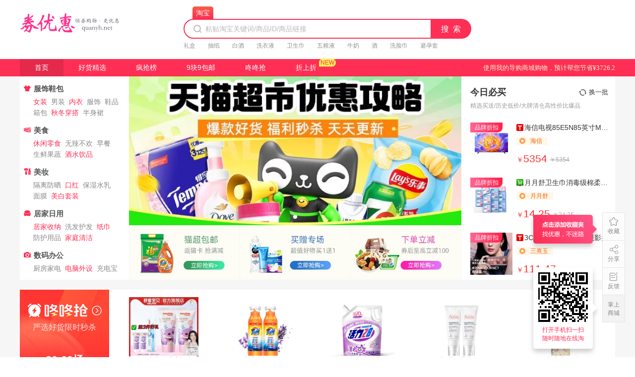

--- FILE ---
content_type: text/css
request_url: https://cmsstaticv2.ffquan.cn/pc/css/chunk-50e594b5.27915c30.css
body_size: 4849
content:
.active_mark~.active_tag[data-v-41deb092]{top:485px!important}.container[data-v-41deb092]{width:100vw;height:100vh;position:fixed;left:0;top:0;z-index:10000}.container .tip[data-v-41deb092]{width:560px;height:52px;display:-webkit-box;display:-ms-flexbox;display:flex;-webkit-box-align:center;-ms-flex-align:center;align-items:center;background:rgba(0,0,0,.7);border:1px solid hsla(0,0%,100%,.39);padding:0 15px 0 12px;-webkit-box-sizing:border-box;box-sizing:border-box;border-radius:10px;margin:0 auto;margin-top:22px}.container .tip i[data-v-41deb092]{width:26px;height:26px;background:url(https://cmsstaticnew.dataoke.com/images/tiny_imgs/icon1.png?v=2021105203122) no-repeat;background-size:100%;-ms-flex-negative:0;flex-shrink:0}.container .tip span.close_know[data-v-41deb092]{width:74px;height:26px;background:#fff;border-radius:13px;text-align:center;line-height:26px;-ms-flex-negative:0;flex-shrink:0;cursor:pointer;font-size:13px}.container .tip p[data-v-41deb092]{font-size:13px;color:#fff;line-height:18px;padding:0 15px 0 10px}.container .content_wrap[data-v-41deb092]{width:100%;height:100%;position:absolute;left:0;top:0;overflow:auto}.container .content[data-v-41deb092]{width:600px;margin:22px auto;border-radius:10px;position:relative}.container .content .card_item_wrap[data-v-41deb092]{height:774px;position:relative;margin-top:22px}.container .content .card_item[data-v-41deb092]{width:600px;border-radius:10px;background-color:#fff;padding-bottom:30px;-webkit-box-sizing:border-box;box-sizing:border-box;overflow:hidden}.container .content .card_item .page_num[data-v-41deb092]{position:absolute;top:520px;right:20px;z-index:100;padding:4px 10px;background-color:#000;color:#fff;border-radius:15px}.container .content .card_item .active_mark2[data-v-41deb092],.container .content .card_item .active_mark[data-v-41deb092],.container .content .card_item .active_tag[data-v-41deb092]{width:210px;height:30px;background:url(https://cmsstaticnew.dataoke.com//images/tiny_imgs/active_bg2.png) 50% no-repeat;background-size:100%;position:absolute;left:20px;top:520px;padding-right:54px;-webkit-box-sizing:border-box;box-sizing:border-box;line-height:30px;font-size:13px;color:#fff;text-align:right;z-index:100}.container .content .card_item .active_mark2[data-v-41deb092],.container .content .card_item .active_mark[data-v-41deb092]{background-image:-webkit-gradient(linear,left top,right top,from(#ff7800),to(#f81616));background-image:linear-gradient(90deg,#ff7800,#f81616);border-radius:50px;padding:0;height:30px;line-height:30px;padding-right:10px;text-align:center;left:20px}.container .content .card_item .active_mark2[data-v-41deb092]{left:0;width:140px;padding:0}.container .content .card_item .dot_nav[data-v-41deb092]{position:absolute;top:458px;left:50%;-webkit-transform:translateX(-50%);transform:translateX(-50%);display:-webkit-box;display:-ms-flexbox;display:flex;z-index:100}.container .content .card_item .dot_nav i[data-v-41deb092]{width:8px;height:8px;background:rgba(51,51,51,.3);border-radius:50%;margin:0 3px;cursor:pointer}.container .content .card_item .dot_nav i.active[data-v-41deb092]{width:8px;height:8px;background:#ff2e54}.container .content .card_item:hover .next[data-v-41deb092],.container .content .card_item:hover .prev[data-v-41deb092]{display:block}.container .content .card_item .prev[data-v-41deb092]{border-radius:0 10px 10px 0;background:url([data-uri]) 6px 14px no-repeat rgba(0,0,0,.4);background-size:7px 13px;left:0;width:20px;height:40px;position:absolute;top:280px;cursor:pointer;z-index:100;display:none}.container .content .card_item .next[data-v-41deb092]{border-radius:10px 0 0 10px;background:url([data-uri]) 8px 14px no-repeat rgba(0,0,0,.4);background-size:7px 13px;right:0;width:20px;height:40px;position:absolute;top:280px;cursor:pointer;z-index:100;display:none}.container .content .card_item .img_wrap[data-v-41deb092]{height:600px;display:-webkit-box;display:-ms-flexbox;display:flex;-ms-flex-wrap:nowrap;flex-wrap:nowrap;-webkit-transition:.3s;transition:.3s}.container .content .card_item .img_wrap img[data-v-41deb092]{width:600px;height:556px;border-radius:10px;-ms-flex-negative:0;flex-shrink:0;-o-object-fit:cover;object-fit:cover}.container .content .card_info[data-v-41deb092]{width:560px;height:220px;background:#fff;border-radius:10px;-webkit-box-shadow:0 0 15px 0 rgba(0,0,0,.12);box-shadow:0 0 15px 0 rgba(0,0,0,.12);position:absolute;bottom:0;left:50%;-webkit-transform:translateX(-50%);transform:translateX(-50%);padding:15px 15px 0;-webkit-box-sizing:border-box;box-sizing:border-box;z-index:200}.container .content .card_info .row1[data-v-41deb092]{-webkit-box-pack:justify;-ms-flex-pack:justify;justify-content:space-between}.container .content .card_info .row1 .left[data-v-41deb092],.container .content .card_info .row1[data-v-41deb092]{display:-webkit-box;display:-ms-flexbox;display:flex;-webkit-box-align:end;-ms-flex-align:end;align-items:flex-end}.container .content .card_info .row1 .left .item1[data-v-41deb092]{font-size:22px;color:#ff0100;line-height:26px}.container .content .card_info .row1 .left .item2[data-v-41deb092]{font-size:29px;color:#ff0100;line-height:30px;margin-right:8px}.container .content .card_info .row1 .left .item3[data-v-41deb092]{font-size:14px;color:#999;text-decoration:line-through;line-height:22px}.container .content .card_info .row1 .left .tag[data-v-41deb092]{height:22px;line-height:22px;font-size:14px;color:red;background:#ffeaea;margin-left:10px;padding:0 10px;margin-bottom:4px}.container .content .card_info .row1 .right[data-v-41deb092]{font-size:12px;color:#999;line-height:22px}.container .content .card_info .row1 .right .num[data-v-41deb092]{color:#fe2e54}.container .content .card_info .row2[data-v-41deb092]{display:-webkit-box;display:-ms-flexbox;display:flex;-webkit-box-pack:justify;-ms-flex-pack:justify;justify-content:space-between;-ms-flex-wrap:nowrap;flex-wrap:nowrap;margin-top:14px}.container .content .card_info .row2 .left[data-v-41deb092]{display:-webkit-box;display:-ms-flexbox;display:flex;-webkit-box-align:center;-ms-flex-align:center;align-items:center;overflow:hidden}.container .content .card_info .row2 .left img[data-v-41deb092]{width:18px;height:18px;-ms-flex-negative:0;flex-shrink:0;margin-right:4px}.container .content .card_info .row2 .left .text[data-v-41deb092]{font-size:18px;color:#333;white-space:nowrap;text-overflow:ellipsis;overflow:hidden;word-break:break-all}.container .content .card_info .row2 .right[data-v-41deb092]{width:200px;display:-webkit-box;display:-ms-flexbox;display:flex;-ms-flex-negative:0;flex-shrink:0;cursor:pointer}.container .content .card_info .row2 .right>span[data-v-41deb092]{width:100px;height:36px;font-size:13px;display:-webkit-box;display:-ms-flexbox;display:flex;-webkit-box-pack:center;-ms-flex-pack:center;justify-content:center;-webkit-box-align:center;-ms-flex-align:center;align-items:center}.container .content .card_info .row2 .right .code[data-v-41deb092]{color:#f24000;background:#ffeed2;position:relative;border-radius:18px 0 0 18px}.container .content .card_info .row2 .right .code:hover .scan_qr[data-v-41deb092]{display:block}.container .content .card_info .row2 .right .code .scan_qr[data-v-41deb092]{position:absolute;left:50%;-webkit-transform:translate(-50%,-98%);transform:translate(-50%,-98%);top:0;display:none;padding-bottom:15px}.container .content .card_info .row2 .right .code .scan_qr .qr_wrap[data-v-41deb092]{background:#fff;-webkit-box-shadow:0 5px 15px 0 rgba(0,0,0,.18);box-shadow:0 5px 15px 0 rgba(0,0,0,.18);border-radius:6px;padding:5px 5px 10px;position:relative}.container .content .card_info .row2 .right .code .scan_qr .qr_wrap span[data-v-41deb092]{width:100px;height:100px;display:block;margin:0 auto}.container .content .card_info .row2 .right .code .scan_qr .qr_wrap p[data-v-41deb092]{font-size:12px;color:#f24000;text-align:center;line-height:16px;margin-top:4px}.container .content .card_info .row2 .right .code .scan_qr .qr_wrap .sanjiao[data-v-41deb092]{width:0;height:0;position:absolute;border:5px solid transparent;border-top-color:#fff;left:50%;bottom:0;-webkit-transform:translate(-50%,100%);transform:translate(-50%,100%)}.container .content .card_info .row2 .right .code .scan_qr .qr_wrap .loadingImg[data-v-41deb092]{width:100px;height:100px;display:-webkit-box;display:-ms-flexbox;display:flex;-webkit-box-pack:center;-ms-flex-pack:center;justify-content:center;-webkit-box-align:center;-ms-flex-align:center;align-items:center}.container .content .card_info .row2 .right .code .scan_qr .qr_wrap .loadingImg .loading[data-v-41deb092]{background:#fff;width:30px;height:30px;-webkit-animation:loading-data-v-41deb092 1s linear infinite;animation:loading-data-v-41deb092 1s linear infinite}@-webkit-keyframes loading-data-v-41deb092{to{-webkit-transform:rotate(1turn);transform:rotate(1turn)}}@keyframes loading-data-v-41deb092{to{-webkit-transform:rotate(1turn);transform:rotate(1turn)}}.container .content .card_info .row2 .right .code img[data-v-41deb092]{width:11px;height:11px;margin-right:4px}.container .content .card_info .row2 .right .code .code_text[data-v-41deb092]{color:#f24000;background:#ffeed2;position:relative;border-radius:18px 0 0 18px}.container .content .card_info .row2 .right .buy[data-v-41deb092]{color:#fff;background:#ff2e54;border-radius:0 18px 18px 0}.container .content .card_info .row3[data-v-41deb092]{-webkit-box-pack:justify;-ms-flex-pack:justify;justify-content:space-between;margin-top:14px}.container .content .card_info .row3>span[data-v-41deb092],.container .content .card_info .row3[data-v-41deb092]{display:-webkit-box;display:-ms-flexbox;display:flex;-webkit-box-align:center;-ms-flex-align:center;align-items:center}.container .content .card_info .row3 .left[data-v-41deb092]{font-size:14px;color:#333;font-weight:700}.container .content .card_info .row3 .left img[data-v-41deb092]{width:20px;height:20px;margin-right:6px}.container .content .card_info .row3 .right[data-v-41deb092]{font-size:12px;color:#999;cursor:pointer;display:-webkit-box;display:-ms-flexbox;display:flex;-webkit-box-align:center;-ms-flex-align:center;align-items:center}.container .content .card_info .row3 .right img[data-v-41deb092]{width:7px;height:12px;margin-left:5px}.container .content .card_info .row4[data-v-41deb092]{height:64px;padding:10px;background:#f2f2f2;border-radius:5px;-webkit-box-sizing:border-box;box-sizing:border-box;margin-top:10px;position:relative}.container .content .card_info .row4 .sanjiao[data-v-41deb092]{width:0;height:0;border:1px solid transparent;border-left-color:#f2f2f2;position:absolute;top:-8px;left:40px;border-width:8px 15px}.container .content .card_info .row4 p[data-v-41deb092]{height:100%;font-size:13px;color:#666;line-height:22px;overflow:hidden;text-overflow:-o-ellipsis-lastline;text-overflow:ellipsis;display:-webkit-box;-webkit-line-clamp:2;line-clamp:2;-webkit-box-orient:vertical}.container .loading[data-v-41deb092],.container .mask[data-v-41deb092]{height:100%;width:100%;background-color:rgba(0,0,0,.8)}.container .loading[data-v-41deb092]{color:#fff}.container .close[data-v-41deb092]{display:-webkit-box;display:-ms-flexbox;display:flex;-webkit-box-align:center;-ms-flex-align:center;align-items:center;font-size:17px;color:#fff;cursor:pointer;opacity:.9;position:fixed;left:30%;top:50px;z-index:100}.container .close i[data-v-41deb092]{width:23px;height:18px;background:url([data-uri]) 50% no-repeat;background-size:100%;margin-right:8px}.container .close span[data-v-41deb092]{font-size:17px;color:#fff;cursor:pointer;opacity:.9}.container .slide_prod[data-v-41deb092]{width:124px;position:fixed;top:50px;left:67%;z-index:100}.container .slide_prod .prev[data-v-41deb092]{width:27px;height:16px;position:absolute;left:55px;cursor:pointer;background:url([data-uri]) 50% no-repeat;background-size:contain;top:-28px}.container .slide_prod .next[data-v-41deb092]{width:27px;height:16px;position:absolute;left:55px;cursor:pointer;background:url([data-uri]) 50% no-repeat;background-size:contain;bottom:-28px}.container .slide_prod .slide_wrap[data-v-41deb092]{width:124px;max-height:598px;display:-webkit-box;display:-ms-flexbox;display:flex;-webkit-box-orient:vertical;-webkit-box-direction:normal;-ms-flex-direction:column;flex-direction:column;-webkit-box-align:end;-ms-flex-align:end;align-items:flex-end;scrollbar-width:none;-ms-overflow-style:none;overflow:auto}.container .slide_prod .slide_wrap[data-v-41deb092]::-webkit-scrollbar{display:none}.container .slide_prod .slide_wrap .slide_wrap_move[data-v-41deb092]{-webkit-transition:.3s;transition:.3s;position:relative}.container .slide_prod .slide_wrap .slide_item[data-v-41deb092]{width:110px;height:110px;-webkit-box-sizing:border-box;box-sizing:border-box;margin-bottom:12px;position:relative;background:#fff;border-radius:10px}.container .slide_prod .slide_wrap .slide_item img[data-v-41deb092]{width:100%;height:100%;border-radius:10px;display:block;cursor:pointer}.container .slide_prod .slide_wrap .slide_item.active[data-v-41deb092]:after{width:8px;height:13px;content:"";position:absolute;top:50%;-webkit-transform:translateY(-50%);transform:translateY(-50%);left:-14px;background:url([data-uri]) 50% no-repeat;background-size:contain}.container .slide_prod .slide_wrap .slide_item.active[data-v-41deb092]{border:2px solid #ff2e54}

--- FILE ---
content_type: text/css
request_url: https://cmsstaticv2.ffquan.cn/pc/css/chunk-33612200.4cf8bb59.css
body_size: 15016
content:
@import url(https://public.ffquan.cn/lib/swiper/css/swiper.min.css);.w-1200[data-v-47123eef]{width:1200px;min-height:680px;margin:0 auto}[data-v-47123eef] .swiper-pagination-bullet-active{background:#fff}.all_tip_container .all_tip[data-v-47123eef]{width:1200px;height:40px;background:#ffe5cb;border-radius:20px;margin-bottom:18px;display:-webkit-box;display:-ms-flexbox;display:flex;-webkit-box-align:center;-ms-flex-align:center;align-items:center;padding:14px 23px;-webkit-box-sizing:border-box;box-sizing:border-box}.all_tip_container .all_tip img[data-v-47123eef]{width:21px;height:16px;margin-right:14px}.all_tip_container .all_tip a.isJump[data-v-47123eef],.all_tip_container .all_tip span[data-v-47123eef]{font-size:14px;color:#d00;white-space:nowrap;overflow:hidden;text-overflow:ellipsis}.all_tip_container .all_tip a.isJump[data-v-47123eef]{cursor:pointer}.all_tip_container .all_tip a.isJump[data-v-47123eef]:hover{color:#b10000}.loadImg[data-v-47123eef]{margin:0 auto;height:410px;width:670px}.loadImg img[data-v-47123eef]{height:410px;width:670px;background-size:100% 100%}.swiper-button-disabled[data-v-47123eef]{pointer-events:auto}.ddqLoad[data-v-47123eef]{margin-top:125px}@-webkit-keyframes loading-data-v-47123eef{0%{-webkit-transform:rotate(0);transform:rotate(0)}to{-webkit-transform:rotate(1turn);transform:rotate(1turn)}}@keyframes loading-data-v-47123eef{0%{-webkit-transform:rotate(0);transform:rotate(0)}to{-webkit-transform:rotate(1turn);transform:rotate(1turn)}}.containerHead[data-v-47123eef]{display:-webkit-box;display:-ms-flexbox;display:flex;width:100%;height:410px;margin-bottom:20px;background:#f6f6f6}.containerHead .headLeft[data-v-47123eef]{width:220px;background:#fff;padding:10px 12px;-webkit-box-sizing:border-box;box-sizing:border-box}.containerHead .headLeft .tit[data-v-47123eef]{color:#555;font-size:15px;line-height:30px;font-weight:700}.containerHead .headLeft .ico[data-v-47123eef]{width:16px;height:16px;position:relative;top:2px;left:-5px}.containerHead .headLeft dd[data-v-47123eef]{margin:0 0 10px 15px;display:-webkit-box;display:-ms-flexbox;display:flex;-ms-flex-wrap:wrap;flex-wrap:wrap;max-height:44px;overflow:hidden}.containerHead .headLeft dd a[data-v-47123eef]{color:#888;font-size:14px;display:block;line-height:22px;margin:0 8px 0 0}.containerHead .headLeft .hot[data-v-47123eef],.containerHead .headLeft dd a[data-v-47123eef]:hover{color:#fe2e54}.containerHead .bg[data-v-47123eef]{height:410px!important;background:#fff}.containerHead .headCenter[data-v-47123eef]{width:670px;height:300px}.containerHead .headCenter .swiper[data-v-47123eef]{height:300px}.containerHead .headCenter .swiper-container .swiper-button-prev[data-v-47123eef]{left:0;background:url([data-uri]) 50%;background-size:100% 100%;display:none}.containerHead .headCenter .swiper-container .swiper-button-next[data-v-47123eef]{right:0;background:url([data-uri]) 50%;background-size:100% 100%;display:none}.containerHead .headCenter .swiper-container .swiper-pagination-bullet.swiper-pagination-bullet-active[data-v-47123eef]{background:#fff}.containerHead .headCenter .swiper-container:hover .swiper-button-next[data-v-47123eef],.containerHead .headCenter .swiper-container:hover .swiper-button-prev[data-v-47123eef]{display:block}.containerHead .headCenter .swiper-wrapper[data-v-47123eef]{height:300px;position:relative}.containerHead .headCenter .swiper-button-disabled[data-v-47123eef]{opacity:.3!important}.containerHead .headCenter .swiper-pagination-bullet-active[data-v-47123eef]{background:#fff!important}.containerHead .headCenter .swiper-pagination[data-v-47123eef]{-webkit-box-sizing:border-box;box-sizing:border-box}.containerHead .headCenter .swiper-pagination .swiper-pagination-bullet-active[data-v-47123eef]{background:#fff!important}.containerHead .headCenter .swiperDown[data-v-47123eef]{display:-webkit-box;display:-ms-flexbox;display:flex}.containerHead .headCenter .swiperDown div[data-v-47123eef]{height:110px;width:222px;margin-left:1px}.containerHead .headCenter .swiperDown div img[data-v-47123eef]{width:100%;height:100%;background-size:100% 100%;border:none}.containerHead .headRight[data-v-47123eef]{width:310px;height:410px;padding:20px 14px 18px 18px;background-color:#fff;-webkit-box-sizing:border-box;box-sizing:border-box}.containerHead .headRight .text[data-v-47123eef]{height:24px;display:-webkit-box;display:-ms-flexbox;display:flex;-webkit-box-align:center;-ms-flex-align:center;align-items:center;-webkit-box-pack:justify;-ms-flex-pack:justify;justify-content:space-between;color:#333}.containerHead .headRight .text span[data-v-47123eef]:first-child{font-size:18px;font-weight:700;color:#333}.containerHead .headRight .text span[data-v-47123eef]:nth-child(2){font-size:13px;font-weight:400;display:-webkit-box;display:-ms-flexbox;display:flex;-webkit-box-align:center;-ms-flex-align:center;align-items:center;cursor:pointer}.containerHead .headRight .text img[data-v-47123eef]{width:15px;height:13px;margin-right:5px}.containerHead .headRight .text+p[data-v-47123eef]{font-size:12px;color:#999;line-height:16px;margin-top:7px}.containerHead .headRight .prodWrap[data-v-47123eef]{position:relative}.containerHead .headRight .prodWrap .prodItem[data-v-47123eef]{width:100%;left:0;top:0}.containerHead .headRight .prodWrap .prodItem .prodCard[data-v-47123eef]:hover{opacity:.85}.containerHead .headRight .prodWrap .prodItem .prodCard:hover .cardR .row1 span[data-v-47123eef]{color:#ff2049}.containerHead .headRight .prodWrap .prodItem .prodCard[data-v-47123eef]{display:-webkit-box;display:-ms-flexbox;display:flex;margin-top:26px;cursor:pointer}.containerHead .headRight .prodWrap .prodItem .prodCard .cardL[data-v-47123eef]{width:85px;height:85px;position:relative;-ms-flex-negative:0;flex-shrink:0}.containerHead .headRight .prodWrap .prodItem .prodCard .cardL span[data-v-47123eef]{width:65px;height:20px;line-height:20px;position:absolute;left:0;top:0;background:#ff2049;background:-webkit-gradient(linear,left top,right top,color-stop(0,#ff6594),to(#ff2049));background:linear-gradient(90deg,#ff6594,#ff2049);border-radius:0 0 10px;font-size:12px;color:#fff;text-align:center}.containerHead .headRight .prodWrap .prodItem .prodCard .cardL img[data-v-47123eef]{width:100%;height:100%;-o-object-fit:contain;object-fit:contain}.containerHead .headRight .prodWrap .prodItem .prodCard .cardR[data-v-47123eef]{-webkit-box-flex:1;-ms-flex:1;flex:1;margin-left:8px;overflow:hidden}.containerHead .headRight .prodWrap .prodItem .prodCard .cardR .row1[data-v-47123eef]{display:-webkit-box;display:-ms-flexbox;display:flex;-webkit-box-align:center;-ms-flex-align:center;align-items:center}.containerHead .headRight .prodWrap .prodItem .prodCard .cardR .row1 i[data-v-47123eef]{font-style:normal;height:14px;width:14px;background-size:100% 100%}.containerHead .headRight .prodWrap .prodItem .prodCard .cardR .row1 i.tmail[data-v-47123eef]{background:url([data-uri]) 50% no-repeat;background-size:contain}.containerHead .headRight .prodWrap .prodItem .prodCard .cardR .row1 i.maoc[data-v-47123eef]{background:url([data-uri]) 50% no-repeat;background-size:contain}.containerHead .headRight .prodWrap .prodItem .prodCard .cardR .row1 span[data-v-47123eef]{-webkit-box-flex:1;-ms-flex:1;flex:1;font-size:14px;color:#333;margin-left:2px;line-height:20px;width:160px;text-overflow:ellipsis;overflow:hidden;white-space:nowrap}.containerHead .headRight .prodWrap .prodItem .prodCard .cardR .row2[data-v-47123eef]{height:16px;display:-webkit-box;display:-ms-flexbox;display:flex;-webkit-box-align:center;-ms-flex-align:center;align-items:center;margin-top:9px}.containerHead .headRight .prodWrap .prodItem .prodCard .cardR .row2 span[data-v-47123eef]{height:16px;display:-webkit-box;display:-ms-flexbox;display:flex;-webkit-box-align:center;-ms-flex-align:center;align-items:center;padding:0 5px;background:#fff7e8;font-size:12px;color:#ff5900;line-height:16px}.containerHead .headRight .prodWrap .prodItem .prodCard .cardR .row2 span img[data-v-47123eef]{width:14px;height:12px;margin-right:4px;-o-object-fit:contain;object-fit:contain}.containerHead .headRight .prodWrap .prodItem .prodCard .cardR .row3>span[data-v-47123eef]:first-of-type,.containerHead .headRight .prodWrap .prodItem .prodCard .cardR .row3[data-v-47123eef]{display:-webkit-box;display:-ms-flexbox;display:flex;-webkit-box-align:end;-ms-flex-align:end;align-items:flex-end}.containerHead .headRight .prodWrap .prodItem .prodCard .cardR .row3>span[data-v-47123eef]:first-of-type{color:#fe2e2e}.containerHead .headRight .prodWrap .prodItem .prodCard .cardR .row3>span:first-of-type span[data-v-47123eef]:first-child{font-size:14px}.containerHead .headRight .prodWrap .prodItem .prodCard .cardR .row3>span:first-of-type span[data-v-47123eef]:last-child{font-size:21px;line-height:24px}.containerHead .headRight .prodWrap .prodItem .prodCard .cardR .row3>span[data-v-47123eef]:nth-of-type(2){color:#ababab;font-size:12px;line-height:20px;text-decoration:line-through;margin-left:5px;margin-top:20px;display:-webkit-box;display:-ms-flexbox;display:flex}.ddQ[data-v-47123eef]{width:1200px;height:250px;background:#fff}.ddQ .ddqL[data-v-47123eef],.ddQ[data-v-47123eef]{display:-webkit-box;display:-ms-flexbox;display:flex}.ddQ .ddqL[data-v-47123eef]{width:180px;-ms-flex-negative:0;flex-shrink:0;-webkit-box-orient:vertical;-webkit-box-direction:normal;-ms-flex-direction:column;flex-direction:column;-webkit-box-align:center;-ms-flex-align:center;align-items:center;background:url(../img/dd_bg.dd29a07a.png) no-repeat;padding-top:28px;-webkit-box-sizing:border-box;box-sizing:border-box}.ddQ .ddqL .ddqLogo[data-v-47123eef]{width:149px;height:27px;background:url(../img/dd_logo.220baf93.png) 50% no-repeat;background-size:100%}.ddQ .ddqL .text1[data-v-47123eef]{font-size:16px;color:#fff;font-weight:400;line-height:22px;margin-top:10px;opacity:.8;text-align:center}.ddQ .ddqL .text2[data-v-47123eef]{font-size:22px;color:#fff;font-weight:700;line-height:30px;margin-top:40px}.ddQ .ddqL .text3[data-v-47123eef]{font-size:13px;color:#fff;line-height:18px;margin-top:5px;opacity:.85}.ddQ .ddqL .ddqTime[data-v-47123eef]{display:-webkit-box;display:-ms-flexbox;display:flex;-webkit-box-pack:center;-ms-flex-pack:center;justify-content:center;margin-top:13px}.ddQ .ddqL .ddqTime span[data-v-47123eef]{width:32px;height:38px;text-align:center;line-height:38px;background:#3a2a2e;color:#fff;margin:0 8px;font-size:20px}.ddQ .ddqR[data-v-47123eef]{-webkit-box-flex:1;-ms-flex:1;flex:1;overflow:hidden;padding:0 10px;position:relative}.ddQ .ddqR .ddqCardWrap[data-v-47123eef]{height:252px;overflow:hidden}.ddQ .ddqR .ddqCardWrap .moveWrap[data-v-47123eef]{display:-webkit-box;display:-ms-flexbox;display:flex;-ms-flex-wrap:nowrap;flex-wrap:nowrap;-webkit-transition:.3s;transition:.3s;height:252px}.ddQ .ddqR .ddqCardWrap .moveWrap .ddCard[data-v-47123eef]:hover{opacity:.85}.ddQ .ddqR .ddqCardWrap .moveWrap .ddCard:hover .row1 span[data-v-47123eef]{color:#ff2049}.ddQ .ddqR .ddqCardWrap .moveWrap .ddCard[data-v-47123eef]{width:200px!important;height:100%;background-color:#fff;padding:15px 17px;-webkit-box-sizing:border-box;box-sizing:border-box;cursor:pointer;position:relative;display:inline-block}.ddQ .ddqR .ddqCardWrap .moveWrap .ddCard .lowPrice[data-v-47123eef]{height:18px;position:absolute;left:50%;top:133px;-webkit-transform:translateX(-50%);transform:translateX(-50%);padding:0 14px;background:#fff;border-radius:9px;line-height:18px;font-size:13px;color:#ff5f00;white-space:nowrap}.ddQ .ddqR .ddqCardWrap .moveWrap .ddCard .row1[data-v-47123eef]{height:20px;display:-webkit-box;display:-ms-flexbox;display:flex;-webkit-box-align:center;-ms-flex-align:center;align-items:center;margin-top:5px}.ddQ .ddqR .ddqCardWrap .moveWrap .ddCard .row1 img[data-v-47123eef]{width:14px;height:14px;-o-object-fit:contain;object-fit:contain;-ms-flex-negative:0;flex-shrink:0}.ddQ .ddqR .ddqCardWrap .moveWrap .ddCard .row1 span[data-v-47123eef]{-webkit-box-flex:1;-ms-flex:1;flex:1;font-size:14px;color:#333;margin-left:4px;width:148px;text-overflow:ellipsis;overflow:hidden;white-space:nowrap}.ddQ .ddqR .ddqCardWrap .moveWrap .ddCard .row1 i[data-v-47123eef]{font-style:normal;height:14px;width:14px;background-size:100% 100%}.ddQ .ddqR .ddqCardWrap .moveWrap .ddCard .row1 i.tmail[data-v-47123eef]{background:url([data-uri]) 50% no-repeat;background-size:contain}.ddQ .ddqR .ddqCardWrap .moveWrap .ddCard .row1 i.maoc[data-v-47123eef]{background:url([data-uri]) 50% no-repeat;background-size:contain}.ddQ .ddqR .ddqCardWrap .moveWrap .ddCard .row2[data-v-47123eef]{display:-webkit-box;display:-ms-flexbox;display:flex;-webkit-box-pack:justify;-ms-flex-pack:justify;justify-content:space-between;-webkit-box-align:center;-ms-flex-align:center;align-items:center;margin-top:5px;-ms-flex-wrap:nowrap;flex-wrap:nowrap;overflow:hidden}.ddQ .ddqR .ddqCardWrap .moveWrap .ddCard .row2 .price1[data-v-47123eef]{display:-webkit-box;display:-ms-flexbox;display:flex;color:#fe2e2e;-webkit-box-align:end;-ms-flex-align:end;align-items:flex-end}.ddQ .ddqR .ddqCardWrap .moveWrap .ddCard .row2 .price2[data-v-47123eef]{color:#ababab;font-size:12px;line-height:20px;text-decoration:line-through;margin-left:5px;display:-webkit-box;display:-ms-flexbox;display:flex}.ddQ .ddqR .ddqCardWrap .moveWrap .ddCard .row2 .tag[data-v-47123eef]{height:16px;font-size:12px;color:#ff2828;line-height:16px;background:#ffe8e7;padding:0 3px;white-space:nowrap}.ddQ .ddqR .ddqCardWrap .moveWrap .ddCard .row3[data-v-47123eef]{width:166px;height:20px;background:#ffabaa;border-radius:10px;margin-top:8px;position:relative;overflow:hidden}.ddQ .ddqR .ddqCardWrap .moveWrap .ddCard .row3 .progress[data-v-47123eef]{width:0;height:100%;background:#ff3533;border-radius:10px}.ddQ .ddqR .ddqCardWrap .moveWrap .ddCard .row3>span[data-v-47123eef]{font-size:12px;line-height:20px;position:absolute;top:0;left:50%;-webkit-transform:translateX(-50%);transform:translateX(-50%);color:#fff}.ddQ .ddqR .ddqCardWrap .moveWrap .mainImg[data-v-47123eef]{width:140px;height:140px;-o-object-fit:contain;object-fit:contain;display:block;margin:0 auto}.ddQ .ddqR .ddqCardWrap .moveWrap:hover .next[data-v-47123eef],.ddQ .ddqR .ddqCardWrap .moveWrap:hover .prev[data-v-47123eef]{display:block}.ddQ .ddqR .ddqCardWrap .moveWrap .prev[data-v-47123eef]{background:url([data-uri]) 50% no-repeat rgba(0,0,0,.1);border-radius:0 10px 10px 0;background-size:100% 100%}.ddQ .ddqR .ddqCardWrap .moveWrap .next[data-v-47123eef],.ddQ .ddqR .ddqCardWrap .moveWrap .prev[data-v-47123eef]{width:20px;height:40px;position:absolute;top:50%;-webkit-transform:translateY(-100%);transform:translateY(-100%);cursor:pointer;display:none;opacity:.2;z-index:10}.ddQ .ddqR .ddqCardWrap .moveWrap .next[data-v-47123eef]{border-radius:10px 0 0 10px;right:0;background:url([data-uri]) 50% no-repeat rgba(0,0,0,.1);background-size:100% 100%!important}.placeList[data-v-0847b4ee]{width:1200px;margin:0 auto;margin-top:30px;-webkit-box-pack:justify;-ms-flex-pack:justify;justify-content:space-between;display:-webkit-box;display:-ms-flexbox;display:flex;-webkit-box-orient:horizontal;-webkit-box-direction:normal;-ms-flex-direction:row;flex-direction:row;-ms-flex-wrap:nowrap;flex-wrap:nowrap;-webkit-box-align:center;-ms-flex-align:center;align-items:center}.placeList .selectItem[data-v-0847b4ee]{width:393px;height:546px;background:#fff;padding-top:20px;-webkit-box-sizing:border-box;box-sizing:border-box;overflow:hidden}.placeList .selectItem .selectTitle[data-v-0847b4ee]{-webkit-box-orient:horizontal;-webkit-box-direction:normal;-ms-flex-direction:row;flex-direction:row;-ms-flex-wrap:nowrap;flex-wrap:nowrap;-webkit-box-align:center;-ms-flex-align:center;align-items:center;-webkit-box-pack:start;-ms-flex-pack:start;justify-content:flex-start;height:31px;font-size:24px;font-weight:700;color:#333;line-height:31px;margin:0;padding:0 20px;display:inline-block}.placeList .selectItem .selectSubTitle[data-v-0847b4ee]{height:17px;font-size:13px;color:#888;line-height:17px;font-weight:400;margin:7px 0 20px;padding:0 20px}.placeList .selectItem .selectItemTabs[data-v-0847b4ee]{display:-webkit-box;display:-ms-flexbox;display:flex;-webkit-box-orient:horizontal;-webkit-box-direction:normal;-ms-flex-direction:row;flex-direction:row;-ms-flex-wrap:nowrap;flex-wrap:nowrap;-webkit-box-align:center;-ms-flex-align:center;align-items:center;-webkit-box-pack:start;-ms-flex-pack:start;justify-content:flex-start;width:353px;height:20px;margin:0 10px;overflow:hidden;-webkit-box-sizing:border-box;box-sizing:border-box}.placeList .selectItem .selectItemTabs div[data-v-0847b4ee]{height:20px;line-height:20px;white-space:nowrap;-webkit-transition:all .35s ease-in-out;transition:all .35s ease-in-out;margin:0;padding:0}.placeList .selectItem .selectItemTabs div span[data-v-0847b4ee]{list-style:none;margin:0 10px;height:20px;font-size:15px;color:#333;line-height:20px;position:relative;cursor:pointer}.placeList .selectItem .selectItemTabs div span.active[data-v-0847b4ee]{color:#fe2e54}.placeList .selectItem .hotListProduct[data-v-0847b4ee]{width:393px;overflow:hidden;display:-webkit-box;display:-ms-flexbox;display:flex;-webkit-transition:all .35s ease-in-out;transition:all .35s ease-in-out}.placeList .selectItem .hotListProduct .outerWrap[data-v-0847b4ee]{width:393px}.placeList .selectItem[data-v-0847b4ee]:first-child{background:url([data-uri]) 245px 13px no-repeat #fff;background-size:135px 135px}.placeList .selectItem[data-v-0847b4ee]:nth-child(2){background:url(../img/section02@2x.247816a7.png) 245px 13px no-repeat #fff;background-size:135px 135px}.placeList .selectItem[data-v-0847b4ee]:nth-child(3){background:url(../img/section03@2x.e2ea8a76.png) 245px 13px no-repeat #fff;background-size:135px 135px}.placeList .swiper-slide[data-v-0847b4ee]{height:400px;width:393px;-webkit-box-sizing:border-box;box-sizing:border-box;position:relative;overflow:hidden;background:#fff;cursor:pointer}.placeList .swiper-slide .slideCard[data-v-0847b4ee]{display:-webkit-box;display:-ms-flexbox;display:flex;-webkit-box-orient:horizontal;-webkit-box-direction:normal;-ms-flex-direction:row;flex-direction:row;-ms-flex-wrap:nowrap;flex-wrap:nowrap;-webkit-box-align:center;-ms-flex-align:center;align-items:center;-webkit-box-pack:start;-ms-flex-pack:start;justify-content:flex-start;width:393px;height:106px;margin-top:24px;padding:0 20px;-webkit-box-sizing:border-box;box-sizing:border-box;text-decoration:none;list-style:none}.placeList .swiperItem[data-v-0847b4ee]:hover{opacity:.85}.placeList .swiperItem:hover .text-ellipsis[data-v-0847b4ee]{color:#ff2828}.placeList .swiperItem a[data-v-0847b4ee]{display:-webkit-box;display:-ms-flexbox;display:flex;-webkit-box-orient:horizontal;-webkit-box-direction:normal;-ms-flex-direction:row;flex-direction:row;-ms-flex-wrap:nowrap;flex-wrap:nowrap;-webkit-box-align:center;-ms-flex-align:center;align-items:center;-webkit-box-pack:start;-ms-flex-pack:start;justify-content:flex-start;width:393px;height:106px;margin-top:24px;padding:0 20px;-webkit-box-sizing:border-box;box-sizing:border-box;text-decoration:none}.placeList .swiperItem a .cardLeft[data-v-0847b4ee]{width:106px;height:106px;overflow:hidden;position:relative}.placeList .swiperItem a .cardLeft label[data-v-0847b4ee]{background:url([data-uri]) top no-repeat;background-size:28px 32px;position:absolute;width:28px;height:32px;line-height:30px;text-align:center;-webkit-box-sizing:border-box;box-sizing:border-box;left:0;top:0;font-size:16px;font-family:Arial-BoldMT,Arial;font-weight:400;color:#fff}.placeList .swiperItem a .cardLeft img[data-v-0847b4ee]{width:106px;height:106px}.placeList .swiperItem a .cardRight[data-v-0847b4ee]{display:-webkit-box;display:-ms-flexbox;display:flex;-webkit-box-orient:vertical;-webkit-box-direction:normal;-ms-flex-direction:column;flex-direction:column;-ms-flex-wrap:nowrap;flex-wrap:nowrap;-webkit-box-pack:start;-ms-flex-pack:start;justify-content:flex-start;width:247px;height:106px;-webkit-box-sizing:border-box;box-sizing:border-box;padding-left:18px;-webkit-box-align:start;-ms-flex-align:start;align-items:flex-start}.placeList .swiperItem a .cardRight h5[data-v-0847b4ee]{margin:0;padding:0;width:229px;height:17px;font-size:13px;color:#333;line-height:17px}.placeList .swiperItem a .cardRight .cardTit span[data-v-0847b4ee]{display:block;width:213px;padding-left:2px}.placeList .swiperItem a .cardRight .cardTit i[data-v-0847b4ee]{display:block;float:left;font-style:normal;height:14px;width:14px;background-size:100% 100%}.placeList .swiperItem a .cardRight .cardTit i.tmail[data-v-0847b4ee]{height:14px;width:14px;background:url([data-uri]) 50% no-repeat;background-size:contain}.placeList .swiperItem a .cardRight .cardTit i.maoc[data-v-0847b4ee]{height:14px;width:14px;background:url([data-uri]) 50% no-repeat;background-size:contain}.placeList .swiperItem a .cardRight .selectFeature[data-v-0847b4ee]{height:16px;margin:10px 0 6px;-ms-flex-wrap:wrap;flex-wrap:wrap}.placeList .swiperItem a .cardRight .selectFeature span[data-v-0847b4ee]{padding:0 3px;height:16px;background:#ffe8e7;border-radius:2px;font-size:12px;font-weight:400;margin:0 4px 0 0;color:#ff2828}.placeList .swiperItem a .cardRight .selectFeature span[data-v-0847b4ee]:first-child{margin:0 4px 0 0}.placeList .swiperItem a .cardRight .selectPrice[data-v-0847b4ee]{height:23px;-webkit-box-align:baseline;-ms-flex-align:baseline;align-items:baseline}.placeList .swiperItem a .cardRight .selectPrice span[data-v-0847b4ee]{font-size:21px;color:#fe2e2e}.placeList .swiperItem a .cardRight .selectPrice span i[data-v-0847b4ee]{width:8px;font-size:14px;color:#fe2e2e;font-style:normal}.placeList .swiperItem a .cardRight .selectPrice u[data-v-0847b4ee]{font-size:12px;color:#ababab;text-decoration:line-through}.placeList .swiperItem a .cardRight .selectSales[data-v-0847b4ee]{width:165px;height:21px;line-height:21px;text-align:center;margin-top:5px;background:#ffeee6;border-radius:0 11px 11px;font-size:13px;font-weight:400;color:#be4603}.placeList .swiperItem a .cardRight .selectSales span[data-v-0847b4ee]{color:#ff5b00;padding:0 1px}.placeList .swiperItem a .cardRight .selectHot[data-v-0847b4ee]{height:20px;margin-top:6px;background:url([data-uri]) 0 2px no-repeat;background-size:13px 15px;padding-left:18px;font-size:14px;font-weight:400;color:#777;line-height:20px}.placeList .swiperItem a .cardRight .selectHot span[data-v-0847b4ee]{color:#ff5b57}.placeList .swiper-container:hover .halfNext[data-v-0847b4ee],.placeList .swiper-container:hover .halfPrev[data-v-0847b4ee],.placeList .swiper-container:hover .nineNext[data-v-0847b4ee],.placeList .swiper-container:hover .ninePrev[data-v-0847b4ee],.placeList .swiper-container:hover .swiper-button-next[data-v-0847b4ee],.placeList .swiper-container:hover .swiper-button-prev[data-v-0847b4ee]{display:block;opacity:.5}.placeList .swiper-container:hover .swiper-button-disabled[data-v-0847b4ee]{pointer-events:auto}.placeList .halfPagination[data-v-0847b4ee],.placeList .ninePagination[data-v-0847b4ee],.placeList .splacePagination[data-v-0847b4ee]{text-align:center}.placeList .halfPagination[data-v-0847b4ee] .swiper-pagination-bullet-active,.placeList .ninePagination[data-v-0847b4ee] .swiper-pagination-bullet-active,.placeList .splacePagination[data-v-0847b4ee] .swiper-pagination-bullet-active{background:#fe2e54}.placeList .halfPrev[data-v-0847b4ee],.placeList .ninePrev[data-v-0847b4ee],.placeList .swiper-button-prev[data-v-0847b4ee]{width:15px;height:40px;background:url([data-uri]) 50% no-repeat;background-size:100% 100%;border-radius:0 10px 10px 0;-webkit-box-pack:center;-ms-flex-pack:center;justify-content:center;position:absolute;margin-top:-20px;display:none;cursor:pointer;z-index:11;top:50%;left:0}.placeList .halfNext[data-v-0847b4ee],.placeList .nineNext[data-v-0847b4ee],.placeList .swiper-button-next[data-v-0847b4ee]{width:15px;height:40px;background:url([data-uri]) 50% no-repeat;background-size:100% 100%;border-radius:0 10px 10px 0;-webkit-box-pack:center;-ms-flex-pack:center;justify-content:center;position:absolute;margin-top:-20px;display:none;cursor:pointer;z-index:11;top:50%;right:0}.text-ellipsis[data-v-0847b4ee]{text-overflow:ellipsis;overflow:hidden;white-space:nowrap}.swiper-container-horizontal>.swiper-pagination-bullets .swiper-pagination-bullet[data-v-0847b4ee]{background:#fe2e54}.swiper-button-disabled[data-v-0847b4ee]{pointer-events:auto}.brandSelection[data-v-2ee63fc1]{width:1200px;margin:0 auto;margin-top:30px;-webkit-box-sizing:border-box;box-sizing:border-box;padding:20px 15px 20px 20px;background:#fff;-webkit-box-align:start;-ms-flex-align:start;align-items:flex-start;height:396px;background:url(../img/brand_bg.fa8dce06.png) no-repeat;background-size:100% 100%}.brandSelection .brandTit[data-v-2ee63fc1]{height:31px;font-size:24px;font-weight:700;color:#333;line-height:31px;-webkit-box-align:baseline;-ms-flex-align:baseline;align-items:baseline;margin:0;padding:0;width:1165px}.brandSelection .brandTit span[data-v-2ee63fc1]{height:17px;font-size:13px;color:#888;line-height:17px;padding-left:10px}.brandSelection .brandWrap[data-v-2ee63fc1]{width:1165px;margin-top:20px;display:-webkit-box;display:-ms-flexbox;display:flex}.brandSelection .brandWrap .brandStore[data-v-2ee63fc1]{width:220px;background-position:top;background-repeat:no-repeat;background-size:cover;-webkit-box-align:start;-ms-flex-align:start;align-items:flex-start;-webkit-box-pack:justify;-ms-flex-pack:justify;justify-content:space-between}.brandSelection .brandWrap .brandStore .storeItem[data-v-2ee63fc1]{width:100%;height:103px;display:-webkit-box;display:-ms-flexbox;display:flex;background:#fff;-webkit-box-pack:center;-ms-flex-pack:center;justify-content:center;-webkit-box-align:center;-ms-flex-align:center;align-items:center;cursor:pointer;font-size:12px}.brandSelection .brandWrap .brandStore .storeItem .itemRight[data-v-2ee63fc1]{margin-left:12px;width:120px}.brandSelection .brandWrap .brandStore .storeItem .itemRight img[data-v-2ee63fc1]{height:14px;width:12px}.brandSelection .brandWrap .brandStore .storeItem .itemRight .rightItem[data-v-2ee63fc1]{display:-webkit-box;display:-ms-flexbox;display:flex;-webkit-box-align:center;-ms-flex-align:center;align-items:center;padding-left:9px;padding-right:9px;white-space:nowrap}.brandSelection .brandWrap .brandStore .storeItem .itemRight .rightItem span[data-v-2ee63fc1]{line-height:1;margin-left:3px}.brandSelection .brandWrap .brandStore .storeItem .itemRight .gz[data-v-2ee63fc1]{color:#fff;height:22px;background-image:-webkit-gradient(linear,left top,right top,color-stop(0,#ff6594),to(#ff2049));background-image:linear-gradient(90deg,#ff6594,#ff2049);border-radius:11px;margin-bottom:12px}.brandSelection .brandWrap .brandStore .storeItem .itemRight .xl[data-v-2ee63fc1]{height:22px;background-color:#ffedf0;border-radius:11px;color:#ff0332}.brandSelection .brandWrap .brandStore .storeItem .itemLeft[data-v-2ee63fc1]{height:55px;display:-webkit-box;display:-ms-flexbox;display:flex;-webkit-box-align:center;-ms-flex-align:center;align-items:center;border-radius:50%;max-width:75px}.brandSelection .brandWrap .brandStore .storeItem .itemLeft img[data-v-2ee63fc1]{width:100%;border-radius:50%}.brandSelection .brandWrap .storeGoods[data-v-2ee63fc1]{-webkit-box-sizing:border-box;box-sizing:border-box;overflow:hidden;position:relative;margin-left:30px;-webkit-box-flex:1;-ms-flex:1;flex:1}.brandSelection .brandWrap .storeGoods .swiper-wrapper[data-v-2ee63fc1]{background:#fff}.brandSelection .brandWrap .storeGoods .swiper-slide[data-v-2ee63fc1]{padding:20px 15px 0;position:relative;text-decoration:none;width:230px;height:315px;background:#fff;-ms-flex-negative:0;flex-shrink:0;margin-bottom:12px;list-style:none;-webkit-box-sizing:border-box;box-sizing:border-box;line-height:24px}.brandSelection .brandWrap .storeGoods .swiper-slide[data-v-2ee63fc1]:hover{opacity:.85}.brandSelection .brandWrap .storeGoods .swiper-slide:hover .row1 span[data-v-2ee63fc1]{color:#ff2828}.brandSelection .brandWrap .storeGoods .brandPrev[data-v-2ee63fc1]{left:0}.brandSelection .brandWrap .storeGoods .brandNext[data-v-2ee63fc1],.brandSelection .brandWrap .storeGoods .brandPrev[data-v-2ee63fc1]{background:url([data-uri]);background-size:100% 100%}.brandSelection .brandWrap .storeGoods .brandNext[data-v-2ee63fc1]{right:0;-webkit-transform:rotate(180deg);transform:rotate(180deg)}.brandSelection .brandWrap .storeGoods .brandNext[data-v-2ee63fc1],.brandSelection .brandWrap .storeGoods .brandPrev[data-v-2ee63fc1]{width:15px;height:40px;border-radius:0 10px 10px 0;-webkit-box-pack:center;-ms-flex-pack:center;justify-content:center;position:absolute;margin-top:-20px;cursor:pointer;z-index:11;top:50%;display:none;opacity:.6}.brandSelection .brandWrap .storeGoods:hover .brandNext[data-v-2ee63fc1],.brandSelection .brandWrap .storeGoods:hover .brandPrev[data-v-2ee63fc1]{display:block}.brandSelection .brandWrap .row1[data-v-2ee63fc1]{display:-webkit-box;display:-ms-flexbox;display:flex;overflow:hidden;-ms-flex-wrap:nowrap;flex-wrap:nowrap;-webkit-box-align:center;-ms-flex-align:center;align-items:center;margin-top:9px}.brandSelection .brandWrap .row1 img[data-v-2ee63fc1]{width:14px;height:14px;-ms-flex-negative:0;flex-shrink:0}.brandSelection .brandWrap .row1 span[data-v-2ee63fc1]{white-space:nowrap;text-overflow:ellipsis;overflow:hidden;margin-left:2px;font-size:14px;color:#333;line-height:20px}.brandSelection .brandWrap .row1 i[data-v-2ee63fc1]{display:block;float:left;font-style:normal;height:14px;width:14px;background-size:100% 100%}.brandSelection .brandWrap .row1 i.tmail[data-v-2ee63fc1]{height:14px;width:14px;background:url([data-uri]) 50% no-repeat;background-size:contain}.brandSelection .brandWrap .row1 i.maoc[data-v-2ee63fc1]{height:14px;width:14px;background:url([data-uri]) 50% no-repeat;background-size:contain}.brandSelection .brandWrap .row2[data-v-2ee63fc1]{min-height:16px;display:-webkit-box;display:-ms-flexbox;display:flex;-webkit-box-align:center;-ms-flex-align:center;align-items:center;margin-top:9px}.brandSelection .brandWrap .row2 .tag[data-v-2ee63fc1]{height:16px;background:#ffe8e7;border-radius:2px;padding:0 3px;font-size:12px;color:#ff2828;line-height:16px;margin-right:5px}.brandSelection .brandWrap .row3[data-v-2ee63fc1]{display:-webkit-box;display:-ms-flexbox;display:flex;-webkit-box-align:end;-ms-flex-align:end;align-items:flex-end;-webkit-box-pack:justify;-ms-flex-pack:justify;justify-content:space-between;margin-top:9px}.brandSelection .brandWrap .row3 .text1[data-v-2ee63fc1]{font-size:18px;color:#fe2e2e}.brandSelection .brandWrap .row3 .text2[data-v-2ee63fc1]{font-size:28px;color:#fe2e2e}.brandSelection .brandWrap .row3 .sales[data-v-2ee63fc1]{display:-webkit-box;display:-ms-flexbox;display:flex;font-size:14px;color:#ababab}.intersection-observer[data-v-28271b41]{overflow:hidden;position:relative;top:-30vh;z-index:99;height:10px}.containerT[data-v-3f7e8f19]{width:1200px;margin:0 auto}.containerT .goodsCapition[data-v-3f7e8f19]{width:1200px;height:70px;-webkit-box-sizing:border-box;box-sizing:border-box;padding:20px;display:-webkit-box;display:-ms-flexbox;display:flex;-webkit-box-pack:justify;-ms-flex-pack:justify;justify-content:space-between;background:#fff;margin-top:30px;-webkit-box-align:center;-ms-flex-align:center;align-items:center}.containerT .goodsCapition p[data-v-3f7e8f19]{height:30px}.containerT .goodsCapition p .text1[data-v-3f7e8f19]{font-size:24px;color:#333;font-weight:700}.containerT .goodsCapition p .text2[data-v-3f7e8f19]{font-size:12px;color:#999}.containerT .goodsCapition .rightText[data-v-3f7e8f19]{display:-webkit-box;display:-ms-flexbox;display:flex;-webkit-box-align:center;-ms-flex-align:center;align-items:center}.containerT .goodsCapition .rightText img[data-v-3f7e8f19]{width:21px;height:16px;-ms-flex-negative:0;flex-shrink:0}.containerT .goodsCapition .rightText span[data-v-3f7e8f19]:first-of-type{font-size:14px;color:#333;margin-left:4px}.containerT .goodsCapition .rightText span[data-v-3f7e8f19]:nth-of-type(2){font-size:17px;color:#fe2e54;margin-left:2px}.containerT .goodList[data-v-3f7e8f19]{width:1200px;display:-webkit-box;display:-ms-flexbox;display:flex;-ms-flex-wrap:wrap;flex-wrap:wrap;cursor:pointer;margin-top:12px;-webkit-box-pack:justify;-ms-flex-pack:justify;justify-content:space-between}.containerT .goodList .itemCard[data-v-3f7e8f19]:hover{-webkit-box-shadow:0 0 15px rgba(0,0,0,.1);box-shadow:0 0 15px rgba(0,0,0,.1);opacity:.85}.containerT .goodList .itemCard:hover .row1 span[data-v-3f7e8f19]{color:#fe2e54}.containerT .goodList .itemCard[data-v-3f7e8f19]{display:block;width:230px;height:315px;background:#fff;-ms-flex-negative:0;flex-shrink:0;margin-bottom:12px;list-style:none;-webkit-box-sizing:border-box;box-sizing:border-box;line-height:24px;padding:20px 15px 0;position:relative;text-decoration:none}.containerT .goodList .itemCard .active_tag[data-v-3f7e8f19]{width:190px;height:35px;position:absolute;left:20px;top:176px;font-size:12px;color:#fff;text-align:right;-webkit-box-sizing:border-box;box-sizing:border-box;padding:17px 5px 0 0;z-index:10;background:url(https://img.alicdn.com/imgextra/i1/2053469401/O1CN0101EIHm2JJi8jgTZtE_!!2053469401.png) 0 100%/100% no-repeat;line-height:18px}.containerT .goodList .itemCard img[data-v-3f7e8f19]{width:190px;height:190px;background:#f5f5f5;display:block;margin:0 auto}.containerT .goodList .itemCard a[data-v-3f7e8f19]{text-decoration:none}.containerT .goodList .itemCard .row1[data-v-3f7e8f19]{display:-webkit-box;display:-ms-flexbox;display:flex;overflow:hidden;-ms-flex-wrap:nowrap;flex-wrap:nowrap;-webkit-box-align:center;-ms-flex-align:center;align-items:center;margin-top:9px}.containerT .goodList .itemCard .row1 img[data-v-3f7e8f19]{width:14px;height:14px;-ms-flex-negative:0;flex-shrink:0}.containerT .goodList .itemCard .row1 span[data-v-3f7e8f19]{white-space:nowrap;text-overflow:ellipsis;overflow:hidden;margin-left:2px;font-size:14px;color:#333;line-height:20px}.containerT .goodList .itemCard .row2[data-v-3f7e8f19]{min-height:16px;display:-webkit-box;display:-ms-flexbox;display:flex;-webkit-box-align:center;-ms-flex-align:center;align-items:center;margin-top:9px}.containerT .goodList .itemCard .row2 .tag[data-v-3f7e8f19]{height:16px;background:#ffe8e7;border-radius:2px;padding:0 3px;font-size:12px;color:#ff2828;line-height:16px;margin-right:5px}.containerT .goodList .itemCard .row3[data-v-3f7e8f19]{display:-webkit-box;display:-ms-flexbox;display:flex;-webkit-box-align:end;-ms-flex-align:end;align-items:flex-end;-webkit-box-pack:justify;-ms-flex-pack:justify;justify-content:space-between;margin-top:9px}.containerT .goodList .itemCard .row3 .curr[data-v-3f7e8f19]{font-size:18px;color:#fe2e2e}.containerT .goodList .itemCard .row3 .price[data-v-3f7e8f19]{font-size:28px;color:#fe2e2e}.containerT .goodList .itemCard .row3 .sale[data-v-3f7e8f19]{display:-webkit-box;display:-ms-flexbox;display:flex;font-size:14px;color:#ababab}.goodsSpace_container[data-v-ce8b6fa0]{width:595px;background-repeat:no-repeat;background-size:100% auto;padding:116px 19px 20px 20px;-webkit-box-sizing:border-box;box-sizing:border-box}.goodsSpace_container .goods_list[data-v-ce8b6fa0]{display:-webkit-box;display:-ms-flexbox;display:flex;-ms-flex-wrap:wrap;flex-wrap:wrap}.goodsSpace_container .goods_list .list_item[data-v-ce8b6fa0]{width:172px;position:relative;cursor:pointer;margin-right:20px}.goodsSpace_container .goods_list .list_item.isLast[data-v-ce8b6fa0]{margin-right:0}.goodsSpace_container .goods_list .list_item[data-v-ce8b6fa0]:first-of-type,.goodsSpace_container .goods_list .list_item[data-v-ce8b6fa0]:nth-of-type(2),.goodsSpace_container .goods_list .list_item[data-v-ce8b6fa0]:nth-of-type(3){margin-bottom:20px}.goodsSpace_container .goods_list .list_item img.mainPic[data-v-ce8b6fa0]{width:172px;height:172px}.goodsSpace_container .goods_list .list_item .special_text[data-v-ce8b6fa0]{width:162px;height:28px;background:rgba(0,0,0,.65);border-radius:14px;display:-webkit-box;display:-ms-flexbox;display:flex;-webkit-box-align:center;-ms-flex-align:center;align-items:center;position:absolute;color:#fff;bottom:7px;left:50%;-webkit-transform:translate(-50%);transform:translate(-50%)}.goodsSpace_container .goods_list .list_item .special_text img[data-v-ce8b6fa0]{width:20px;height:20px;margin-left:5px;margin-right:7px}.goodsSpace_container .goods_list .list_item .special_text span[data-v-ce8b6fa0]{white-space:nowrap;overflow:hidden;text-overflow:ellipsis;-webkit-line-clamp:1;font-family:MicrosoftYaHei;font-size:14px;line-height:1}.adsSpace_container[data-v-0168f0b9]{display:-webkit-box;display:-ms-flexbox;display:flex;-webkit-box-pack:justify;-ms-flex-pack:justify;justify-content:space-between;width:1200px;margin:0 auto;margin-top:30px}.home[data-v-67d0d3e0]{position:relative;z-index:0;overflow:hidden}.act-left[data-v-67d0d3e0],.act-right[data-v-67d0d3e0]{position:absolute;right:50%;top:0;margin-right:600px}.act-left .pic[data-v-67d0d3e0],.act-right .pic[data-v-67d0d3e0]{position:relative;z-index:0}.act-left .pic .close[data-v-67d0d3e0],.act-right .pic .close[data-v-67d0d3e0]{display:none;position:absolute;color:#fff;top:5px;right:5px;z-index:0;cursor:pointer}.act-left .pic .close i[data-v-67d0d3e0],.act-right .pic .close i[data-v-67d0d3e0]{font-size:16px;color:#999}.act-left .pic .close i[data-v-67d0d3e0]:hover,.act-right .pic .close i[data-v-67d0d3e0]:hover{color:#fe2e54}.act-left:hover .pic .close[data-v-67d0d3e0],.act-right:hover .pic .close[data-v-67d0d3e0]{display:block}.act-right[data-v-67d0d3e0]{left:50%;margin:0 0 0 600px;right:auto}.act-right .close[data-v-67d0d3e0]{left:5px;right:auto}